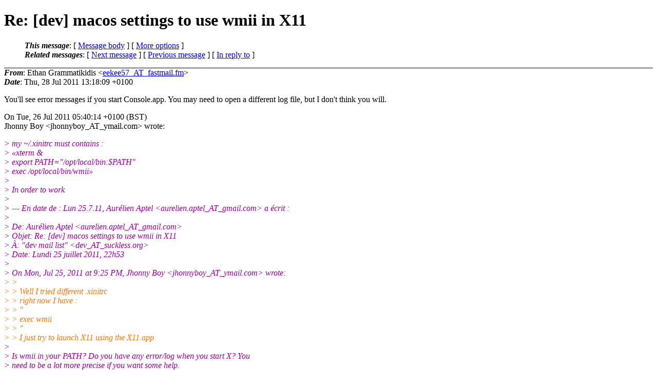

--- FILE ---
content_type: text/html
request_url: https://lists.suckless.org/dev/1107/9037.html
body_size: 2464
content:
<?xml version="1.0" encoding="ISO-8859-1"?>
<!DOCTYPE html PUBLIC "-//W3C//DTD XHTML 1.0 Strict//EN"
    "http://www.w3.org/TR/xhtml1/DTD/xhtml1-strict.dtd">
<html xmlns="http://www.w3.org/1999/xhtml" lang="en">
<head>
<meta http-equiv="Content-Type" content="text/html; charset=ISO-8859-1" />
<meta name="generator" content="hypermail 2.2.0, see http://www.hypermail-project.org/" />
<title>Re: [dev] macos settings to use wmii in X11 from Ethan Grammatikidis on 2011-07-28 (dev mail list archive)</title>
<meta name="Author" content="Ethan Grammatikidis (eekee57_AT_fastmail.fm)" />
<meta name="Subject" content="Re: [dev] macos settings to use wmii in X11" />
<meta name="Date" content="2011-07-28" />
<style type="text/css">
/*<![CDATA[*/
/* To be incorporated in the main stylesheet, don't code it in hypermail! */
body {color: black; background: #ffffff}
dfn {font-weight: bold;}
pre { background-color:inherit;}
.head { border-bottom:1px solid black;}
.foot { border-top:1px solid black;}
th {font-style:italic;}
table { margin-left:2em;}map ul {list-style:none;}
#mid { font-size:0.9em;}
#received { float:right;}
address { font-style:inherit ;}
/*]]>*/
.quotelev1 {color : #990099}
.quotelev2 {color : #ff7700}
.quotelev3 {color : #007799}
.quotelev4 {color : #95c500}
</style>
</head>
<body>
<div class="head">
<h1>Re: [dev] macos settings to use wmii in X11</h1>
<!-- received="Thu, 28 Jul 2011 13:18:09 +0100" -->
<!-- isoreceived="20110728121809" -->
<!-- sent="Thu, 28 Jul 2011 13:18:09 +0100" -->
<!-- isosent="20110728121809" -->
<!-- name="Ethan Grammatikidis" -->
<!-- email="eekee57_AT_fastmail.fm" -->
<!-- subject="Re: [dev] macos settings to use wmii in X11" -->
<!-- id="20110728131809.3a87ba1a_AT_kolari.ethans.dre.am" -->
<!-- charset="ISO-8859-1" -->
<!-- inreplyto="1311655214.52340.YahooMailClassic&#64;web28415.mail.ukl.yahoo.com" -->
<!-- expires="-1" -->
<map id="navbar" name="navbar">
<ul class="links">
<li>
<dfn>This message</dfn>:
[ <a href="#start" name="options1" id="options1" tabindex="1">Message body</a> ]
 [ <a href="#options2">More options</a> ]
</li>
<li>
<dfn>Related messages</dfn>:
<!-- unext="start" -->
[ <a href="9038.html" title="Ethan Grammatikidis: &quot;Re: [dev] color-scheme&quot;">Next message</a> ]
[ <a href="9036.html" title="garbeam: &quot;Re: [dev] dwm 5.9 small patch for non xinerama users&quot;">Previous message</a> ]
[ <a href="9022.html" title="Jhonny Boy: &quot;Re: [dev] macos settings to use wmii in X11&quot;">In reply to</a> ]
<!-- unextthread="start" -->
<!-- ureply="end" -->
</li>
</ul>
</map>
</div>
<!-- body="start" -->
<div class="mail">
<address class="headers">
<span id="from">
<dfn>From</dfn>: Ethan Grammatikidis &lt;<a href="mailto:eekee57_AT_fastmail.fm?Subject=Re:%20[dev]%20macos%20settings%20to%20use%20wmii%20in%20X11">eekee57_AT_fastmail.fm</a>&gt;
</span><br />
<span id="date"><dfn>Date</dfn>: Thu, 28 Jul 2011 13:18:09 +0100</span><br />
</address>
<p>
You'll see error messages if you start Console.app. You may need to open a different log file, but I don't think you will.
<br />
<p>On Tue, 26 Jul 2011 05:40:14 +0100 (BST)
<br />
Jhonny Boy &lt;jhonnyboy_AT_ymail&#46;<!--nospam-->com&gt; wrote:
<br />
<p><em class="quotelev1">&gt; my ~/.xinitrc must contains :
</em><br />
<em class="quotelev1">&gt; «xterm &amp;
</em><br />
<em class="quotelev1">&gt; export PATH=&quot;/opt/local/bin:$PATH&quot;
</em><br />
<em class="quotelev1">&gt; exec /opt/local/bin/wmii»
</em><br />
<em class="quotelev1">&gt; 
</em><br />
<em class="quotelev1">&gt; In order to work
</em><br />
<em class="quotelev1">&gt; 
</em><br />
<em class="quotelev1">&gt; --- En date de : Lun 25.7.11, Aurélien Aptel &lt;aurelien.aptel_AT_gmail&#46;<!--nospam-->com&gt; a écrit :
</em><br />
<em class="quotelev1">&gt; 
</em><br />
<em class="quotelev1">&gt; De: Aurélien Aptel &lt;aurelien.aptel_AT_gmail&#46;<!--nospam-->com&gt;
</em><br />
<em class="quotelev1">&gt; Objet: Re: [dev] macos settings to use wmii in X11
</em><br />
<em class="quotelev1">&gt; À: &quot;dev mail list&quot; &lt;dev_AT_suckless&#46;<!--nospam-->org&gt;
</em><br />
<em class="quotelev1">&gt; Date: Lundi 25 juillet 2011, 22h53
</em><br />
<em class="quotelev1">&gt; 
</em><br />
<em class="quotelev1">&gt; On Mon, Jul 25, 2011 at 9:25 PM, Jhonny Boy &lt;jhonnyboy_AT_ymail&#46;<!--nospam-->com&gt; wrote:
</em><br />
<em class="quotelev2">&gt; &gt;
</em><br />
<em class="quotelev2">&gt; &gt; Well I tried different .xinitrc
</em><br />
<em class="quotelev2">&gt; &gt; right now I have :
</em><br />
<em class="quotelev2">&gt; &gt; &quot;
</em><br />
<em class="quotelev2">&gt; &gt; exec wmii
</em><br />
<em class="quotelev2">&gt; &gt; &quot;
</em><br />
<em class="quotelev2">&gt; &gt; I just try to launch X11 using the X11.app
</em><br />
<em class="quotelev1">&gt; 
</em><br />
<em class="quotelev1">&gt; Is wmii in your PATH? Do you have any error/log when you start X? You
</em><br />
<em class="quotelev1">&gt; need to be a lot more precise if you want some help.
</em><br />
<em class="quotelev1">&gt; 
</em><br />
<span id="received"><dfn>Received on</dfn> Thu Jul 28 2011 - 14:18:09 CEST</span>
</div>
<!-- body="end" -->
<div class="foot">
<map id="navbarfoot" name="navbarfoot" title="Related messages">
<ul class="links">
<li><dfn>This message</dfn>: [ <a href="#start">Message body</a> ]</li>
<!-- lnext="start" -->
<li><dfn>Next message</dfn>: <a href="9038.html" title="Next message in the list">Ethan Grammatikidis: "Re: [dev] color-scheme"</a></li>
<li><dfn>Previous message</dfn>: <a href="9036.html" title="Previous message in the list">garbeam: "Re: [dev] dwm 5.9 small patch for non xinerama users"</a></li>
<li><dfn>In reply to</dfn>: <a href="9022.html" title="Message to which this message replies">Jhonny Boy: "Re: [dev] macos settings to use wmii in X11"</a></li>
<!-- lnextthread="start" -->
<!-- lreply="end" -->
</ul>
<ul class="links">
<li><a name="options2" id="options2"></a><dfn>Contemporary messages sorted</dfn>: [ <a href="date.html#9037" title="Contemporary messages by date">by date</a> ] [ <a href="index.html#9037" title="Contemporary discussion threads">by thread</a> ] [ <a href="subject.html#9037" title="Contemporary messages by subject">by subject</a> ] [ <a href="author.html#9037" title="Contemporary messages by author">by author</a> ] [ <a href="attachment.html" title="Contemporary messages by attachment">by messages with attachments</a> ]</li>
</ul>
</map>
</div>
<!-- trailer="footer" -->
<p><small><em>
This archive was generated by <a href="http://www.hypermail-project.org/">hypermail 2.2.0</a> 
: Thu Jul 28 2011 - 14:24:03 CEST
</em></small></p>
</body>
</html>
